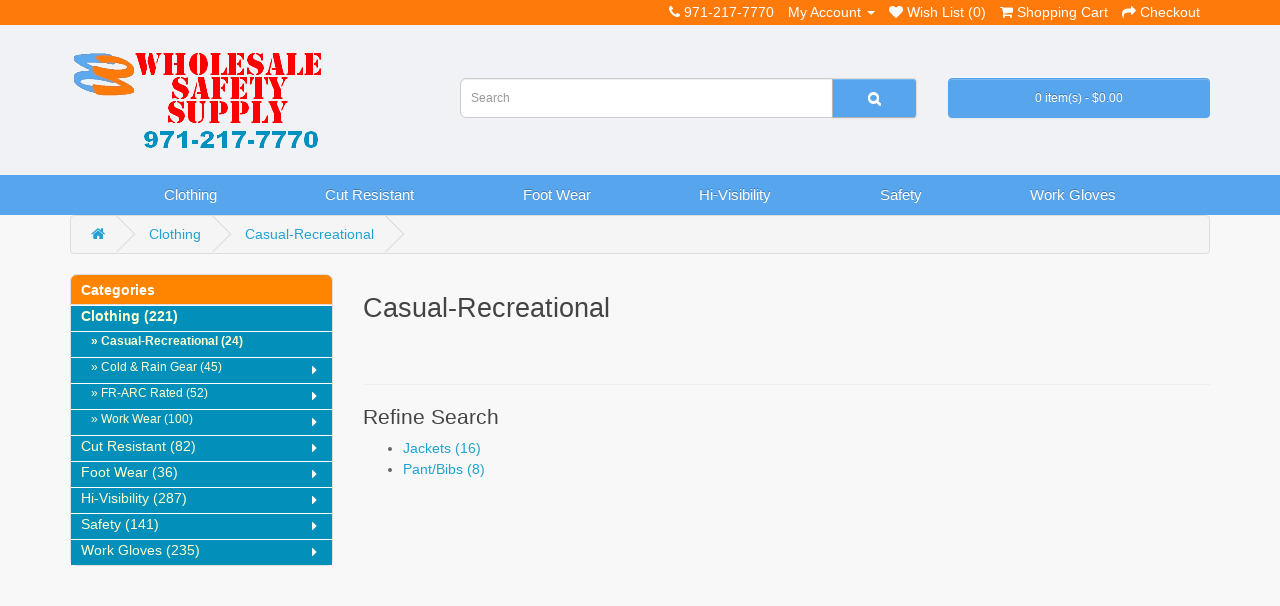

--- FILE ---
content_type: text/html; charset=utf-8
request_url: https://www.wholesalesafetysupply.com/index.php?route=product/category&path=787_879
body_size: 4978
content:
<!DOCTYPE html>
<!--[if IE]><![endif]-->
<!--[if IE 8 ]><html dir="ltr" lang="en" class="ie8"><![endif]-->
<!--[if IE 9 ]><html dir="ltr" lang="en" class="ie9"><![endif]-->
<!--[if (gt IE 9)|!(IE)]><!-->
<html dir="ltr" lang="en">
<!--<![endif]-->
<head>
<meta charset="UTF-8" />
<meta name="viewport" content="width=device-width, initial-scale=1">
<title>Casual-Recreational</title>
<base href="https://www.wholesalesafetysupply.com/" />
<meta http-equiv="X-UA-Compatible" content="IE=edge">

<link href="https://www.wholesalesafetysupply.com/index.php?route=product/category&amp;path=879" rel="canonical" />
<link href="https://www.wholesalesafetysupply.com/image/catalog/Logo/Wss.png" rel="icon" />
<script src="catalog/view/javascript/jquery/jquery-2.1.1.min.js" type="text/javascript"></script>
<link href="catalog/view/javascript/bootstrap/css/bootstrap.min.css" rel="stylesheet" media="screen" />
<script src="catalog/view/javascript/bootstrap/js/bootstrap.min.js" type="text/javascript"></script>
<link href="catalog/view/javascript/font-awesome/css/font-awesome.min.css" rel="stylesheet" type="text/css" />
<link href="//fonts.googleapis.com/css?family=Open+Sans:400,400i,300,700" rel="stylesheet" type="text/css" />
<link href="catalog/view/theme/wss/stylesheet/stylesheet.css" rel="stylesheet">
<script src="catalog/view/javascript/common.js" type="text/javascript"></script>

<!-- Google tag (gtag.js) -->
<script async src="https://www.googletagmanager.com/gtag/js?id=UA-362138-26"></script>
<script>
  window.dataLayer = window.dataLayer || [];
  function gtag(){dataLayer.push(arguments);}
  gtag('js', new Date());

  gtag('config', 'UA-362138-26');
</script>


<!-- Matomo -->
<script type="text/javascript">
  var _paq = window._paq || [];
  /* tracker methods like "setCustomDimension" should be called before "trackPageView" */
  _paq.push(['trackPageView']);
  _paq.push(['enableLinkTracking']);
  (function() {
    var u="//wholesaleonlinegroup.com/matomo/";
    _paq.push(['setTrackerUrl', u+'matomo.php']);
    _paq.push(['setSiteId', '2']);
    var d=document, g=d.createElement('script'), s=d.getElementsByTagName('script')[0];
    g.type='text/javascript'; g.async=true; g.defer=true; g.src=u+'matomo.js'; s.parentNode.insertBefore(g,s);
  })();
</script>
<!-- End Matomo Code -->
<!-- Global site tag (gtag.js) - Google Ads: 1016787134 --> <script async src="https://www.googletagmanager.com/gtag/js?id=AW-1016787134"></script> <script> window.dataLayer = window.dataLayer || []; function gtag(){dataLayer.push(arguments);} gtag('js', new Date()); gtag('config', 'AW-1016787134'); </script>

<!-- Event snippet for Submit lead form conversion page In your html page, add the snippet and call gtag_report_conversion when someone clicks on the chosen link or button. --> <script> function gtag_report_conversion(url) { var callback = function () { if (typeof(url) != 'undefined') { window.location = url; } }; gtag('event', 'conversion', { 'send_to': 'AW-1016787134/A6oaCPXPrpQDEL7h6-QD', 'event_callback': callback }); return false; } </script>

<!-- Google tag (gtag.js) -->
<script async src="https://www.googletagmanager.com/gtag/js?id=G-4D13NB0YLY"></script>
<script>
  window.dataLayer = window.dataLayer || [];
  function gtag(){dataLayer.push(arguments);}
  gtag('js', new Date());

  gtag('config', 'G-4D13NB0YLY');
</script>
</head>
<body class="product-category-787_879">
    
<nav id="top">
  <div class="container">
            <div id="top-links" class="nav pull-right">
      <ul class="list-inline">
        <li><a href="https://www.wholesalesafetysupply.com/index.php?route=information/contact"><i class="fa fa-phone"></i></a> <span class="hidden-xs hidden-sm hidden-md">971-217-7770</span></li>
        <li class="dropdown"><a href="https://www.wholesalesafetysupply.com/index.php?route=account/account" title="My Account" class="dropdown-toggle" data-toggle="dropdown"><i class="fa fa-user"></i> <span class="hidden-xs hidden-sm hidden-md">My Account</span> <span class="caret"></span></a>
          <ul class="dropdown-menu dropdown-menu-right">
                        <li><a href="https://www.wholesalesafetysupply.com/index.php?route=account/register">Register</a></li>
            <li><a href="https://www.wholesalesafetysupply.com/index.php?route=account/login">Login</a></li>
                      </ul>
        </li>
        <li><a href="https://www.wholesalesafetysupply.com/index.php?route=account/wishlist" id="wishlist-total" title="Wish List (0)"><i class="fa fa-heart"></i> <span class="hidden-xs hidden-sm hidden-md">Wish List (0)</span></a></li>
        <li><a href="https://www.wholesalesafetysupply.com/index.php?route=checkout/cart" title="Shopping Cart"><i class="fa fa-shopping-cart"></i> <span class="hidden-xs hidden-sm hidden-md">Shopping Cart</span></a></li>
        <li><a href="https://www.wholesalesafetysupply.com/index.php?route=checkout/checkout" title="Checkout"><i class="fa fa-share"></i> <span class="hidden-xs hidden-sm hidden-md">Checkout</span></a></li>
      </ul>
    </div>
  </div>
</nav>
<header>
  <div class="container">
    <div class="row">
      <div class="col-sm-4">
        <div id="logo">
                    <a href="https://www.wholesalesafetysupply.com/index.php?route=common/home"><img src="https://www.wholesalesafetysupply.com/image/catalog/WSSLogo2.jpg" title="Wholesale Safety Supply" alt="Wholesale Safety Supply" class="img-responsive" /></a>
                  </div>
      </div>
      <div class="col-sm-5"><div id="search" class="input-group">
  <input type="text" name="search" value="" placeholder="Search" class="form-control input-lg" />
  <span class="input-group-btn">
    <button type="button" class="btn btn-default btn-lg"><i class="fa fa-search"></i></button>
  </span>
</div>      </div>
      <div class="col-sm-3"><div id="cart" class="btn-group btn-block">
  <button type="button" data-toggle="dropdown" data-loading-text="Loading..." class="btn btn-inverse btn-block btn-lg dropdown-toggle"><i class="fa fa-shopping-cart"></i> <span id="cart-total">0 item(s) - $0.00</span></button>
  <ul class="dropdown-menu pull-right">
        <li>
      <p class="text-center">Your shopping cart is empty!</p>
    </li>
      </ul>
</div>
</div>
    </div>
  </div>
</header>
<div class="main-nav">
<div class="container">
  <nav id="menu" class="navbar">
    <div class="navbar-header"><span id="category" class="visible-xs">Categories</span>
      <button type="button" class="btn btn-navbar navbar-toggle" data-toggle="collapse" data-target=".navbar-ex1-collapse"><i class="fa fa-bars"></i></button>
    </div>
    <div class="collapse in navbar-collapse navbar-ex1-collapse">
      <ul class="nav navbar-nav">
                        <li class="dropdown"><a href="https://www.wholesalesafetysupply.com/index.php?route=product/category&amp;path=787" class="dropdown-toggle" data-toggle="dropdown">Clothing<i class="fa fa-caret-right"></i></a>
          <div class="dropdown-menu">
            <div class="dropdown-inner">
                            <ul class="list-unstyled">
                					                <li><a href="https://www.wholesalesafetysupply.com/index.php?route=product/category&amp;path=787_879">Casual-Recreational (24)</a></li>
                                					                <li><a href="https://www.wholesalesafetysupply.com/index.php?route=product/category&amp;path=787_905">Cold &amp; Rain Gear (45)</a></li>
                                					                <li><a href="https://www.wholesalesafetysupply.com/index.php?route=product/category&amp;path=787_792">FR-ARC Rated (52)</a></li>
                                					                <li><a href="https://www.wholesalesafetysupply.com/index.php?route=product/category&amp;path=787_794">Work Wear (100)</a></li>
                                              </ul>
                          </div>
            <a href="https://www.wholesalesafetysupply.com/index.php?route=product/category&amp;path=787" class="see-all">Show All Clothing</a> </div>
        </li>
                                <li class="dropdown"><a href="https://www.wholesalesafetysupply.com/index.php?route=product/category&amp;path=909" class="dropdown-toggle" data-toggle="dropdown">Cut Resistant<i class="fa fa-caret-right"></i></a>
          <div class="dropdown-menu">
            <div class="dropdown-inner">
                            <ul class="list-unstyled">
                					                <li><a href="https://www.wholesalesafetysupply.com/index.php?route=product/category&amp;path=909_942">ANSI Cut Level (61)</a></li>
                                					                <li><a href="https://www.wholesalesafetysupply.com/index.php?route=product/category&amp;path=909_864">Arm Sleeve (21)</a></li>
                                              </ul>
                          </div>
            <a href="https://www.wholesalesafetysupply.com/index.php?route=product/category&amp;path=909" class="see-all">Show All Cut Resistant</a> </div>
        </li>
                                <li class="dropdown"><a href="https://www.wholesalesafetysupply.com/index.php?route=product/category&amp;path=938" class="dropdown-toggle" data-toggle="dropdown">Foot Wear<i class="fa fa-caret-right"></i></a>
          <div class="dropdown-menu">
            <div class="dropdown-inner">
                            <ul class="list-unstyled">
                					                <li><a href="https://www.wholesalesafetysupply.com/index.php?route=product/category&amp;path=938_973">Boots (30)</a></li>
                                					                <li><a href="https://www.wholesalesafetysupply.com/index.php?route=product/category&amp;path=938_939">Industrial (2)</a></li>
                                					                <li><a href="https://www.wholesalesafetysupply.com/index.php?route=product/category&amp;path=938_983">Shoes (4)</a></li>
                                              </ul>
                          </div>
            <a href="https://www.wholesalesafetysupply.com/index.php?route=product/category&amp;path=938" class="see-all">Show All Foot Wear</a> </div>
        </li>
                                <li class="dropdown"><a href="https://www.wholesalesafetysupply.com/index.php?route=product/category&amp;path=795" class="dropdown-toggle" data-toggle="dropdown">Hi-Visibility <i class="fa fa-caret-right"></i></a>
          <div class="dropdown-menu">
            <div class="dropdown-inner">
                            <ul class="list-unstyled">
                					                <li><a href="https://www.wholesalesafetysupply.com/index.php?route=product/category&amp;path=795_799">Fleece (2)</a></li>
                                					                <li><a href="https://www.wholesalesafetysupply.com/index.php?route=product/category&amp;path=795_920">Hoodies/Sweatshirts (17)</a></li>
                                					                <li><a href="https://www.wholesalesafetysupply.com/index.php?route=product/category&amp;path=795_802">Jackets (65)</a></li>
                                					                <li><a href="https://www.wholesalesafetysupply.com/index.php?route=product/category&amp;path=795_804">Pant/Bibs (41)</a></li>
                                					                <li><a href="https://www.wholesalesafetysupply.com/index.php?route=product/category&amp;path=795_805">Shirts (5)</a></li>
                                					                <li><a href="https://www.wholesalesafetysupply.com/index.php?route=product/category&amp;path=795_926">T-Shirt/Polo (37)</a></li>
                                					                <li><a href="https://www.wholesalesafetysupply.com/index.php?route=product/category&amp;path=795_809">Vests (102)</a></li>
                                              </ul>
                          </div>
            <a href="https://www.wholesalesafetysupply.com/index.php?route=product/category&amp;path=795" class="see-all">Show All Hi-Visibility </a> </div>
        </li>
                                <li class="dropdown"><a href="https://www.wholesalesafetysupply.com/index.php?route=product/category&amp;path=811" class="dropdown-toggle" data-toggle="dropdown">Safety<i class="fa fa-caret-right"></i></a>
          <div class="dropdown-menu">
            <div class="dropdown-inner">
                            <ul class="list-unstyled">
                					                <li><a href="https://www.wholesalesafetysupply.com/index.php?route=product/category&amp;path=811_890">Flashing Armband (1)</a></li>
                                					                <li><a href="https://www.wholesalesafetysupply.com/index.php?route=product/category&amp;path=811_919">Glasses/Goggles/Face Shields (57)</a></li>
                                					                <li><a href="https://www.wholesalesafetysupply.com/index.php?route=product/category&amp;path=811_848">Head Protection (36)</a></li>
                                					                <li><a href="https://www.wholesalesafetysupply.com/index.php?route=product/category&amp;path=811_853">Hearing Protection (12)</a></li>
                                					                <li><a href="https://www.wholesalesafetysupply.com/index.php?route=product/category&amp;path=811_978">Incident Command (16)</a></li>
                                					                <li><a href="https://www.wholesalesafetysupply.com/index.php?route=product/category&amp;path=811_887">Knee Protection (6)</a></li>
                                					                <li><a href="https://www.wholesalesafetysupply.com/index.php?route=product/category&amp;path=811_856">Respiratory (6)</a></li>
                                					                <li><a href="https://www.wholesalesafetysupply.com/index.php?route=product/category&amp;path=811_956">Road Flares (2)</a></li>
                                					                <li><a href="https://www.wholesalesafetysupply.com/index.php?route=product/category&amp;path=811_891">Support Belt (3)</a></li>
                                              </ul>
                          </div>
            <a href="https://www.wholesalesafetysupply.com/index.php?route=product/category&amp;path=811" class="see-all">Show All Safety</a> </div>
        </li>
                                <li class="dropdown"><a href="https://www.wholesalesafetysupply.com/index.php?route=product/category&amp;path=813" class="dropdown-toggle" data-toggle="dropdown">Work Gloves<i class="fa fa-caret-right"></i></a>
          <div class="dropdown-menu">
            <div class="dropdown-inner">
                            <ul class="list-unstyled">
                					                <li><a href="https://www.wholesalesafetysupply.com/index.php?route=product/category&amp;path=813_884">Anti Impact (14)</a></li>
                                					                <li><a href="https://www.wholesalesafetysupply.com/index.php?route=product/category&amp;path=813_998">Atlas (8)</a></li>
                                					                <li><a href="https://www.wholesalesafetysupply.com/index.php?route=product/category&amp;path=813_815">Chemical Resistant (10)</a></li>
                                					                <li><a href="https://www.wholesalesafetysupply.com/index.php?route=product/category&amp;path=813_816">Coated Gloves (72)</a></li>
                                					                <li><a href="https://www.wholesalesafetysupply.com/index.php?route=product/category&amp;path=813_817">Cold Weather (36)</a></li>
                                					                <li><a href="https://www.wholesalesafetysupply.com/index.php?route=product/category&amp;path=813_818">Cotton/Knits (13)</a></li>
                                					                <li><a href="https://www.wholesalesafetysupply.com/index.php?route=product/category&amp;path=813_819">Disposable (18)</a></li>
                                					                <li><a href="https://www.wholesalesafetysupply.com/index.php?route=product/category&amp;path=813_820">Drivers (36)</a></li>
                                					                <li><a href="https://www.wholesalesafetysupply.com/index.php?route=product/category&amp;path=813_821">Electric Service (1)</a></li>
                                					                <li><a href="https://www.wholesalesafetysupply.com/index.php?route=product/category&amp;path=813_1005">FR-ARC Rated (1)</a></li>
                                					                <li><a href="https://www.wholesalesafetysupply.com/index.php?route=product/category&amp;path=813_867">Leather (8)</a></li>
                                					                <li><a href="https://www.wholesalesafetysupply.com/index.php?route=product/category&amp;path=813_822">Mechanic (30)</a></li>
                                					                <li><a href="https://www.wholesalesafetysupply.com/index.php?route=product/category&amp;path=813_888">Touchscreen (1)</a></li>
                                					                <li><a href="https://www.wholesalesafetysupply.com/index.php?route=product/category&amp;path=813_823">Welders (6)</a></li>
                                              </ul>
                          </div>
            <a href="https://www.wholesalesafetysupply.com/index.php?route=product/category&amp;path=813" class="see-all">Show All Work Gloves</a> </div>
        </li>
                      </ul>
    </div>
  </nav>
</div>
</div>
<div class="container">
  <ul class="breadcrumb">
        <li><a href="https://www.wholesalesafetysupply.com/index.php?route=common/home"><i class="fa fa-home"></i></a></li>
        <li><a href="https://www.wholesalesafetysupply.com/index.php?route=product/category&amp;path=787">Clothing</a></li>
        <li><a href="https://www.wholesalesafetysupply.com/index.php?route=product/category&amp;path=787_879">Casual-Recreational</a></li>
      </ul>
  <div class="row"><aside id="column-left" class="col-sm-3 hidden-xs">
        <div class="box">
	<div class="box-heading">Categories</div>
	<div class="box-content"><!-- box content div -->
		<ul class="box-category">
																				<div class="Activeli">
					<li>
						<a href="https://www.wholesalesafetysupply.com/index.php?route=product/category&amp;path=787" class="category-text-active">Clothing (221)</a>
					</div>
														
													 <ul class="box-category-child-active"> 																																			<li>
																			<a href="https://www.wholesalesafetysupply.com/index.php?route=product/category&amp;path=787_879" class="category-text-active"><span>Casual-Recreational (24)</span></a>
																												<ul class="box-category-grandchild">
																																			<li>
													<a href="https://www.wholesalesafetysupply.com/index.php?route=product/category&amp;path=787_879_880">Jackets (16)</a>
												</li>
																																			<li>
													<a href="https://www.wholesalesafetysupply.com/index.php?route=product/category&amp;path=787_879_881">Pant/Bibs (8)</a>
												</li>
																					</ul>
									









									</li>
																																			<li>
																			<a href="https://www.wholesalesafetysupply.com/index.php?route=product/category&amp;path=787_905">Cold &amp; Rain Gear (45) <i class="fa fa-caret-right"></i></a>
																												<ul class="box-category-grandchild">
																																			<li>
													<a href="https://www.wholesalesafetysupply.com/index.php?route=product/category&amp;path=787_905_906">Jacket (32)</a>
												</li>
																																			<li>
													<a href="https://www.wholesalesafetysupply.com/index.php?route=product/category&amp;path=787_905_907">Pant/Bib (13)</a>
												</li>
																					</ul>
									









									</li>
																																			<li>
																			<a href="https://www.wholesalesafetysupply.com/index.php?route=product/category&amp;path=787_792">FR-ARC Rated (52) <i class="fa fa-caret-right"></i></a>
																												<ul class="box-category-grandchild">
																																			<li>
													<a href="https://www.wholesalesafetysupply.com/index.php?route=product/category&amp;path=787_792_889">Cooling (2)</a>
												</li>
																																			<li>
													<a href="https://www.wholesalesafetysupply.com/index.php?route=product/category&amp;path=787_792_793">Coverall (11)</a>
												</li>
																																			<li>
													<a href="https://www.wholesalesafetysupply.com/index.php?route=product/category&amp;path=787_792_904">Disposable (2)</a>
												</li>
																																			<li>
													<a href="https://www.wholesalesafetysupply.com/index.php?route=product/category&amp;path=787_792_991">Hat (4)</a>
												</li>
																																			<li>
													<a href="https://www.wholesalesafetysupply.com/index.php?route=product/category&amp;path=787_792_838">Hoodie/Sweatshirt (1)</a>
												</li>
																																			<li>
													<a href="https://www.wholesalesafetysupply.com/index.php?route=product/category&amp;path=787_792_839">Jackets (10)</a>
												</li>
																																			<li>
													<a href="https://www.wholesalesafetysupply.com/index.php?route=product/category&amp;path=787_792_840">Pant/Bibs (7)</a>
												</li>
																																			<li>
													<a href="https://www.wholesalesafetysupply.com/index.php?route=product/category&amp;path=787_792_841">Shirts (6)</a>
												</li>
																																			<li>
													<a href="https://www.wholesalesafetysupply.com/index.php?route=product/category&amp;path=787_792_842">T-Shirt/Polo (5)</a>
												</li>
																																			<li>
													<a href="https://www.wholesalesafetysupply.com/index.php?route=product/category&amp;path=787_792_843">Vests (6)</a>
												</li>
																					</ul>
									









									</li>
																																			<li>
																			<a href="https://www.wholesalesafetysupply.com/index.php?route=product/category&amp;path=787_794">Work Wear (100) <i class="fa fa-caret-right"></i></a>
																												<ul class="box-category-grandchild">
																																			<li>
													<a href="https://www.wholesalesafetysupply.com/index.php?route=product/category&amp;path=787_794_827">Cold Storage (8)</a>
												</li>
																																			<li>
													<a href="https://www.wholesalesafetysupply.com/index.php?route=product/category&amp;path=787_794_828">Cooling (13)</a>
												</li>
																																			<li>
													<a href="https://www.wholesalesafetysupply.com/index.php?route=product/category&amp;path=787_794_829">Coverall (11)</a>
												</li>
																																			<li>
													<a href="https://www.wholesalesafetysupply.com/index.php?route=product/category&amp;path=787_794_830">Disposable (6)</a>
												</li>
																																			<li>
													<a href="https://www.wholesalesafetysupply.com/index.php?route=product/category&amp;path=787_794_982">Hoodie/Sweatshirt (4)</a>
												</li>
																																			<li>
													<a href="https://www.wholesalesafetysupply.com/index.php?route=product/category&amp;path=787_794_831">Jackets (15)</a>
												</li>
																																			<li>
													<a href="https://www.wholesalesafetysupply.com/index.php?route=product/category&amp;path=787_794_832">Pant/Bibs (16)</a>
												</li>
																																			<li>
													<a href="https://www.wholesalesafetysupply.com/index.php?route=product/category&amp;path=787_794_833">Shirts (7)</a>
												</li>
																																			<li>
													<a href="https://www.wholesalesafetysupply.com/index.php?route=product/category&amp;path=787_794_834">Shorts (2)</a>
												</li>
																																			<li>
													<a href="https://www.wholesalesafetysupply.com/index.php?route=product/category&amp;path=787_794_908">T-Shirt/Polo (6)</a>
												</li>
																																			<li>
													<a href="https://www.wholesalesafetysupply.com/index.php?route=product/category&amp;path=787_794_837">Vests (9)</a>
												</li>
																					</ul>
									









									</li>
															</ul>
											</li>
																				<li>
						<a href="https://www.wholesalesafetysupply.com/index.php?route=product/category&amp;path=909">Cut Resistant (82) <i class="fa fa-caret-right"></i></a>
								
													 <ul class="box-category-child"> 																																			<li>
																			<a href="https://www.wholesalesafetysupply.com/index.php?route=product/category&amp;path=909_942">ANSI Cut Level (61) <i class="fa fa-caret-right"></i></a>
																												<ul class="box-category-grandchild">
																																			<li>
													<a href="https://www.wholesalesafetysupply.com/index.php?route=product/category&amp;path=909_942_943">A2 (13)</a>
												</li>
																																			<li>
													<a href="https://www.wholesalesafetysupply.com/index.php?route=product/category&amp;path=909_942_950">A3 (9)</a>
												</li>
																																			<li>
													<a href="https://www.wholesalesafetysupply.com/index.php?route=product/category&amp;path=909_942_947">A4 (18)</a>
												</li>
																																			<li>
													<a href="https://www.wholesalesafetysupply.com/index.php?route=product/category&amp;path=909_942_944">A5 (8)</a>
												</li>
																																			<li>
													<a href="https://www.wholesalesafetysupply.com/index.php?route=product/category&amp;path=909_942_949">A6 (5)</a>
												</li>
																																			<li>
													<a href="https://www.wholesalesafetysupply.com/index.php?route=product/category&amp;path=909_942_948">A7 (5)</a>
												</li>
																																			<li>
													<a href="https://www.wholesalesafetysupply.com/index.php?route=product/category&amp;path=909_942_945">A8 (2)</a>
												</li>
																																			<li>
													<a href="https://www.wholesalesafetysupply.com/index.php?route=product/category&amp;path=909_942_946">A9 (1)</a>
												</li>
																					</ul>
									









									</li>
																																			<li>
																			<a href="https://www.wholesalesafetysupply.com/index.php?route=product/category&amp;path=909_864">Arm Sleeve (21)</a>
																		









									</li>
															</ul>
											</li>
																				<li>
						<a href="https://www.wholesalesafetysupply.com/index.php?route=product/category&amp;path=938">Foot Wear (36) <i class="fa fa-caret-right"></i></a>
								
													 <ul class="box-category-child"> 																																			<li>
																			<a href="https://www.wholesalesafetysupply.com/index.php?route=product/category&amp;path=938_973">Boots (30) <i class="fa fa-caret-right"></i></a>
																												<ul class="box-category-grandchild">
																																			<li>
													<a href="https://www.wholesalesafetysupply.com/index.php?route=product/category&amp;path=938_973_940">Construction/Mining (9)</a>
												</li>
																																			<li>
													<a href="https://www.wholesalesafetysupply.com/index.php?route=product/category&amp;path=938_973_977">Firefighter (2)</a>
												</li>
																																			<li>
													<a href="https://www.wholesalesafetysupply.com/index.php?route=product/category&amp;path=938_973_976">Forestry  (4)</a>
												</li>
																																			<li>
													<a href="https://www.wholesalesafetysupply.com/index.php?route=product/category&amp;path=938_973_975">Marine/Agriculture (5)</a>
												</li>
																																			<li>
													<a href="https://www.wholesalesafetysupply.com/index.php?route=product/category&amp;path=938_973_971">Refinery (1)</a>
												</li>
																																			<li>
													<a href="https://www.wholesalesafetysupply.com/index.php?route=product/category&amp;path=938_973_974">Rigger (4)</a>
												</li>
																																			<li>
													<a href="https://www.wholesalesafetysupply.com/index.php?route=product/category&amp;path=938_973_1003">Safety (5)</a>
												</li>
																					</ul>
									









									</li>
																																			<li>
																			<a href="https://www.wholesalesafetysupply.com/index.php?route=product/category&amp;path=938_939">Industrial (2) <i class="fa fa-caret-right"></i></a>
																												<ul class="box-category-grandchild">
																																			<li>
													<a href="https://www.wholesalesafetysupply.com/index.php?route=product/category&amp;path=938_939_972">Marine/Agriculture (1)</a>
												</li>
																																			<li>
													<a href="https://www.wholesalesafetysupply.com/index.php?route=product/category&amp;path=938_939_1004">Refinery (1)</a>
												</li>
																					</ul>
									









									</li>
																																			<li>
																			<a href="https://www.wholesalesafetysupply.com/index.php?route=product/category&amp;path=938_983">Shoes (4) <i class="fa fa-caret-right"></i></a>
																												<ul class="box-category-grandchild">
																																			<li>
													<a href="https://www.wholesalesafetysupply.com/index.php?route=product/category&amp;path=938_983_984">Safety (4)</a>
												</li>
																					</ul>
									









									</li>
															</ul>
											</li>
																				<li>
						<a href="https://www.wholesalesafetysupply.com/index.php?route=product/category&amp;path=795">Hi-Visibility  (287) <i class="fa fa-caret-right"></i></a>
								
													 <ul class="box-category-child"> 																																			<li>
																			<a href="https://www.wholesalesafetysupply.com/index.php?route=product/category&amp;path=795_799">Fleece (2) <i class="fa fa-caret-right"></i></a>
																												<ul class="box-category-grandchild">
																																			<li>
													<a href="https://www.wholesalesafetysupply.com/index.php?route=product/category&amp;path=795_799_985">Class 3 (2)</a>
												</li>
																					</ul>
									









									</li>
																																			<li>
																			<a href="https://www.wholesalesafetysupply.com/index.php?route=product/category&amp;path=795_920">Hoodies/Sweatshirts (17) <i class="fa fa-caret-right"></i></a>
																												<ul class="box-category-grandchild">
																																			<li>
													<a href="https://www.wholesalesafetysupply.com/index.php?route=product/category&amp;path=795_920_966">Class 1 (1)</a>
												</li>
																																			<li>
													<a href="https://www.wholesalesafetysupply.com/index.php?route=product/category&amp;path=795_920_967">Class 3 (11)</a>
												</li>
																					</ul>
									









									</li>
																																			<li>
																			<a href="https://www.wholesalesafetysupply.com/index.php?route=product/category&amp;path=795_802">Jackets (65) <i class="fa fa-caret-right"></i></a>
																												<ul class="box-category-grandchild">
																																			<li>
													<a href="https://www.wholesalesafetysupply.com/index.php?route=product/category&amp;path=795_802_959">Class 3 (48)</a>
												</li>
																																			<li>
													<a href="https://www.wholesalesafetysupply.com/index.php?route=product/category&amp;path=795_802_922">Waterproof (8)</a>
												</li>
																					</ul>
									









									</li>
																																			<li>
																			<a href="https://www.wholesalesafetysupply.com/index.php?route=product/category&amp;path=795_804">Pant/Bibs (41) <i class="fa fa-caret-right"></i></a>
																												<ul class="box-category-grandchild">
																																			<li>
													<a href="https://www.wholesalesafetysupply.com/index.php?route=product/category&amp;path=795_804_970">Class E (33)</a>
												</li>
																																			<li>
													<a href="https://www.wholesalesafetysupply.com/index.php?route=product/category&amp;path=795_804_954">Waterproof (6)</a>
												</li>
																					</ul>
									









									</li>
																																			<li>
																			<a href="https://www.wholesalesafetysupply.com/index.php?route=product/category&amp;path=795_805">Shirts (5) <i class="fa fa-caret-right"></i></a>
																												<ul class="box-category-grandchild">
																																			<li>
													<a href="https://www.wholesalesafetysupply.com/index.php?route=product/category&amp;path=795_805_963">Class 1 (1)</a>
												</li>
																																			<li>
													<a href="https://www.wholesalesafetysupply.com/index.php?route=product/category&amp;path=795_805_989">Class 2 (2)</a>
												</li>
																					</ul>
									









									</li>
																																			<li>
																			<a href="https://www.wholesalesafetysupply.com/index.php?route=product/category&amp;path=795_926">T-Shirt/Polo (37) <i class="fa fa-caret-right"></i></a>
																												<ul class="box-category-grandchild">
																																			<li>
													<a href="https://www.wholesalesafetysupply.com/index.php?route=product/category&amp;path=795_926_962">Class 2 (30)</a>
												</li>
																																			<li>
													<a href="https://www.wholesalesafetysupply.com/index.php?route=product/category&amp;path=795_926_928">Class 3 (1)</a>
												</li>
																					</ul>
									









									</li>
																																			<li>
																			<a href="https://www.wholesalesafetysupply.com/index.php?route=product/category&amp;path=795_809">Vests (102) <i class="fa fa-caret-right"></i></a>
																												<ul class="box-category-grandchild">
																																			<li>
													<a href="https://www.wholesalesafetysupply.com/index.php?route=product/category&amp;path=795_809_961">Class 1 (5)</a>
												</li>
																																			<li>
													<a href="https://www.wholesalesafetysupply.com/index.php?route=product/category&amp;path=795_809_930">Class 2 (61)</a>
												</li>
																																			<li>
													<a href="https://www.wholesalesafetysupply.com/index.php?route=product/category&amp;path=795_809_931">Class 3 (7)</a>
												</li>
																																			<li>
													<a href="https://www.wholesalesafetysupply.com/index.php?route=product/category&amp;path=795_809_929">Economical (15)</a>
												</li>
																																			<li>
													<a href="https://www.wholesalesafetysupply.com/index.php?route=product/category&amp;path=795_809_803">Kids Safety (2)</a>
												</li>
																					</ul>
									









									</li>
															</ul>
											</li>
																				<li>
						<a href="https://www.wholesalesafetysupply.com/index.php?route=product/category&amp;path=811">Safety (141) <i class="fa fa-caret-right"></i></a>
								
													 <ul class="box-category-child"> 																																			<li>
																			<a href="https://www.wholesalesafetysupply.com/index.php?route=product/category&amp;path=811_890">Flashing Armband (1)</a>
																		









									</li>
																																			<li>
																			<a href="https://www.wholesalesafetysupply.com/index.php?route=product/category&amp;path=811_919">Glasses/Goggles/Face Shields (57)</a>
																		









									</li>
																																			<li>
																			<a href="https://www.wholesalesafetysupply.com/index.php?route=product/category&amp;path=811_848">Head Protection (36) <i class="fa fa-caret-right"></i></a>
																												<ul class="box-category-grandchild">
																																			<li>
													<a href="https://www.wholesalesafetysupply.com/index.php?route=product/category&amp;path=811_848_852">Accessories (11)</a>
												</li>
																																			<li>
													<a href="https://www.wholesalesafetysupply.com/index.php?route=product/category&amp;path=811_848_850">Hard Hats (1)</a>
												</li>
																					</ul>
									









									</li>
																																			<li>
																			<a href="https://www.wholesalesafetysupply.com/index.php?route=product/category&amp;path=811_853">Hearing Protection (12)</a>
																		









									</li>
																																			<li>
																			<a href="https://www.wholesalesafetysupply.com/index.php?route=product/category&amp;path=811_978">Incident Command (16) <i class="fa fa-caret-right"></i></a>
																												<ul class="box-category-grandchild">
																																			<li>
													<a href="https://www.wholesalesafetysupply.com/index.php?route=product/category&amp;path=811_978_150">Vest (16)</a>
												</li>
																					</ul>
									









									</li>
																																			<li>
																			<a href="https://www.wholesalesafetysupply.com/index.php?route=product/category&amp;path=811_887">Knee Protection (6)</a>
																		









									</li>
																																			<li>
																			<a href="https://www.wholesalesafetysupply.com/index.php?route=product/category&amp;path=811_856">Respiratory (6) <i class="fa fa-caret-right"></i></a>
																												<ul class="box-category-grandchild">
																																			<li>
													<a href="https://www.wholesalesafetysupply.com/index.php?route=product/category&amp;path=811_856_859">Particulate (3)</a>
												</li>
																					</ul>
									









									</li>
																																			<li>
																			<a href="https://www.wholesalesafetysupply.com/index.php?route=product/category&amp;path=811_956">Road Flares (2)</a>
																		









									</li>
																																			<li>
																			<a href="https://www.wholesalesafetysupply.com/index.php?route=product/category&amp;path=811_891">Support Belt (3)</a>
																		









									</li>
															</ul>
											</li>
																				<li>
						<a href="https://www.wholesalesafetysupply.com/index.php?route=product/category&amp;path=813">Work Gloves (235) <i class="fa fa-caret-right"></i></a>
								
													 <ul class="box-category-child"> 																																			<li>
																			<a href="https://www.wholesalesafetysupply.com/index.php?route=product/category&amp;path=813_884">Anti Impact (14)</a>
																		









									</li>
																																			<li>
																			<a href="https://www.wholesalesafetysupply.com/index.php?route=product/category&amp;path=813_998">Atlas (8) <i class="fa fa-caret-right"></i></a>
																												<ul class="box-category-grandchild">
																																			<li>
													<a href="https://www.wholesalesafetysupply.com/index.php?route=product/category&amp;path=813_998_999">Latex (4)</a>
												</li>
																																			<li>
													<a href="https://www.wholesalesafetysupply.com/index.php?route=product/category&amp;path=813_998_1000">Nitrile (2)</a>
												</li>
																																			<li>
													<a href="https://www.wholesalesafetysupply.com/index.php?route=product/category&amp;path=813_998_1001">PVC (2)</a>
												</li>
																					</ul>
									









									</li>
																																			<li>
																			<a href="https://www.wholesalesafetysupply.com/index.php?route=product/category&amp;path=813_815">Chemical Resistant (10) <i class="fa fa-caret-right"></i></a>
																												<ul class="box-category-grandchild">
																																			<li>
													<a href="https://www.wholesalesafetysupply.com/index.php?route=product/category&amp;path=813_815_960">PVC (3)</a>
												</li>
																					</ul>
									









									</li>
																																			<li>
																			<a href="https://www.wholesalesafetysupply.com/index.php?route=product/category&amp;path=813_816">Coated Gloves (72) <i class="fa fa-caret-right"></i></a>
																												<ul class="box-category-grandchild">
																																			<li>
													<a href="https://www.wholesalesafetysupply.com/index.php?route=product/category&amp;path=813_816_964">Cold Storage (0)</a>
												</li>
																																			<li>
													<a href="https://www.wholesalesafetysupply.com/index.php?route=product/category&amp;path=813_816_932">Latex (14)</a>
												</li>
																																			<li>
													<a href="https://www.wholesalesafetysupply.com/index.php?route=product/category&amp;path=813_816_952">Nitrle (32)</a>
												</li>
																																			<li>
													<a href="https://www.wholesalesafetysupply.com/index.php?route=product/category&amp;path=813_816_936">Polyurethane (15)</a>
												</li>
																																			<li>
													<a href="https://www.wholesalesafetysupply.com/index.php?route=product/category&amp;path=813_816_937">PVC (2)</a>
												</li>
																																			<li>
													<a href="https://www.wholesalesafetysupply.com/index.php?route=product/category&amp;path=813_816_934">Winter Lined (3)</a>
												</li>
																					</ul>
									









									</li>
																																			<li>
																			<a href="https://www.wholesalesafetysupply.com/index.php?route=product/category&amp;path=813_817">Cold Weather (36) <i class="fa fa-caret-right"></i></a>
																												<ul class="box-category-grandchild">
																																			<li>
													<a href="https://www.wholesalesafetysupply.com/index.php?route=product/category&amp;path=813_817_941">Winter Lined (31)</a>
												</li>
																					</ul>
									









									</li>
																																			<li>
																			<a href="https://www.wholesalesafetysupply.com/index.php?route=product/category&amp;path=813_818">Cotton/Knits (13) <i class="fa fa-caret-right"></i></a>
																												<ul class="box-category-grandchild">
																																			<li>
													<a href="https://www.wholesalesafetysupply.com/index.php?route=product/category&amp;path=813_818_1002">Inspection (1)</a>
												</li>
																					</ul>
									









									</li>
																																			<li>
																			<a href="https://www.wholesalesafetysupply.com/index.php?route=product/category&amp;path=813_819">Disposable (18) <i class="fa fa-caret-right"></i></a>
																												<ul class="box-category-grandchild">
																																			<li>
													<a href="https://www.wholesalesafetysupply.com/index.php?route=product/category&amp;path=813_819_951">Latex (1)</a>
												</li>
																																			<li>
													<a href="https://www.wholesalesafetysupply.com/index.php?route=product/category&amp;path=813_819_933">Nitrile (15)</a>
												</li>
																																			<li>
													<a href="https://www.wholesalesafetysupply.com/index.php?route=product/category&amp;path=813_819_995">Poly (0)</a>
												</li>
																																			<li>
													<a href="https://www.wholesalesafetysupply.com/index.php?route=product/category&amp;path=813_819_996">Vinyl (0)</a>
												</li>
																					</ul>
									









									</li>
																																			<li>
																			<a href="https://www.wholesalesafetysupply.com/index.php?route=product/category&amp;path=813_820">Drivers (36)</a>
																		









									</li>
																																			<li>
																			<a href="https://www.wholesalesafetysupply.com/index.php?route=product/category&amp;path=813_821">Electric Service (1)</a>
																		









									</li>
																																			<li>
																			<a href="https://www.wholesalesafetysupply.com/index.php?route=product/category&amp;path=813_1005">FR-ARC Rated (1)</a>
																		









									</li>
																																			<li>
																			<a href="https://www.wholesalesafetysupply.com/index.php?route=product/category&amp;path=813_867">Leather (8)</a>
																		









									</li>
																																			<li>
																			<a href="https://www.wholesalesafetysupply.com/index.php?route=product/category&amp;path=813_822">Mechanic (30)</a>
																		









									</li>
																																			<li>
																			<a href="https://www.wholesalesafetysupply.com/index.php?route=product/category&amp;path=813_888">Touchscreen (1)</a>
																		









									</li>
																																			<li>
																			<a href="https://www.wholesalesafetysupply.com/index.php?route=product/category&amp;path=813_823">Welders (6)</a>
																		









									</li>
															</ul>
											</li>
					</ul>
	</div>
</div>  </aside>
                <div id="content" class="col-sm-9">      <h2>Casual-Recreational</h2>
            <div class="row">
                        <div class="col-sm-12" style="max-width:830px;"><p><br></p></div>
              </div>
      <hr>
                  <h3>Refine Search</h3>
            <div class="row">
        <div class="col-sm-6">
          <ul>
                        <li><a href="https://www.wholesalesafetysupply.com/index.php?route=product/category&amp;path=787_879_880">Jackets (16)</a></li>
                        <li><a href="https://www.wholesalesafetysupply.com/index.php?route=product/category&amp;path=787_879_881">Pant/Bibs (8)</a></li>
                      </ul>
        </div>
      </div>
                              </div>
    </div>
</div>


<footer>
  <div class="container">
    <div class="row">
      <div class="col-sm-3">
        <h5>Wholesale Online Group Resources</h5>
        <ul class="list-unstyled">
          <li><a href="https://www.wholesaleworkwearsupply.com" target="_blank">Wholesale Workwear Supply</a></li>
          <li><a href="https://www.wholesalefirstaidproducts.com" target="_blank">Wholesale First Aid Products</a></li>
          <li><a href="https://www.cutresistgloves.com" target="_blank">Cut Resist Gloves</a></li>
        </ul>
      </div>
            <div class="col-sm-3">
        <h5>Information</h5>
        <ul class="list-unstyled">
                    <li><a href="https://www.wholesalesafetysupply.com/glove-size">What is my glove size?</a></li>
                    <li><a href="https://www.wholesalesafetysupply.com/Privacy-Policy">Privacy Policy</a></li>
                    <li><a href="https://www.wholesalesafetysupply.com/Terms_Conditions">Terms &amp; Conditions</a></li>
                    <li><a href="https://www.wholesalesafetysupply.com/index.php?route=information/information&amp;information_id=8">Shipping &amp; Delivery Policy </a></li>
                  </ul>
      </div>
            <div class="col-sm-3">
        <h5>Customer Service</h5>
        <ul class="list-unstyled">
          <li><a href="https://www.wholesalesafetysupply.com/index.php?route=information/contact">Contact Us</a></li>
          <li><a href="https://www.wholesalesafetysupply.com/index.php?route=account/return/add">Returns</a></li>
          <li><a href="https://www.wholesalesafetysupply.com/index.php?route=information/sitemap">Site Map</a></li>
        </ul>
      </div>
      <div class="col-sm-3">
        <h5>Extras</h5>
        <ul class="list-unstyled">
          <li><a href="https://www.wholesalesafetysupply.com/index.php?route=product/manufacturer">Manufacturers</a></li>
          <li><a href="https://www.wholesalesafetysupply.com/index.php?route=product/special">Specials</a></li>
        </ul>
      </div>
    </div>
    <hr>
    <p>Wholesale Safety Supply &copy; 2025</p>
  </div>
</footer>

</body></html>